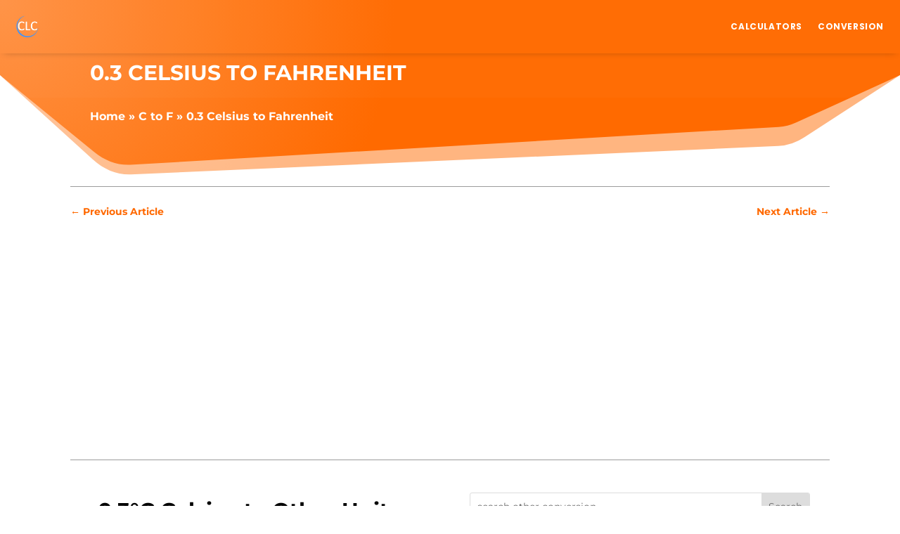

--- FILE ---
content_type: text/html; charset=utf-8
request_url: https://www.google.com/recaptcha/api2/aframe
body_size: 269
content:
<!DOCTYPE HTML><html><head><meta http-equiv="content-type" content="text/html; charset=UTF-8"></head><body><script nonce="KAQ406ysdkyBPI74kTLLOw">/** Anti-fraud and anti-abuse applications only. See google.com/recaptcha */ try{var clients={'sodar':'https://pagead2.googlesyndication.com/pagead/sodar?'};window.addEventListener("message",function(a){try{if(a.source===window.parent){var b=JSON.parse(a.data);var c=clients[b['id']];if(c){var d=document.createElement('img');d.src=c+b['params']+'&rc='+(localStorage.getItem("rc::a")?sessionStorage.getItem("rc::b"):"");window.document.body.appendChild(d);sessionStorage.setItem("rc::e",parseInt(sessionStorage.getItem("rc::e")||0)+1);localStorage.setItem("rc::h",'1769403782350');}}}catch(b){}});window.parent.postMessage("_grecaptcha_ready", "*");}catch(b){}</script></body></html>

--- FILE ---
content_type: text/css
request_url: https://calculatorsfree.com/wp-content/et-cache/2495/et-core-unified-2495.min.css?ver=1765010780
body_size: 72
content:
@media (min-width:981px){.fms-menu .et_pb_menu__logo-wrap{flex:1 1 22%!important}.fms-menu.et_pb_menu .et_pb_menu__wrap{justify-content:flex-end!important}.cta-menu a{border:1px solid #fff;margin:15px 0!important;padding:0px 26px!important}.fms-menu-black .cta-menu a{border:1px solid #000}.cta-menu a{padding:0}}.fms-tags a{font-size:11px!important;padding:0px 8px;display:inline-block;border:1px solid #eee;border-radius:3px;margin:0px 5px 9px 0px;text-transform:uppercase;font-weight:500;color:#000}.hyperlink-color a{color:#fff}.hyperlink-color a:hover{color:#000000}